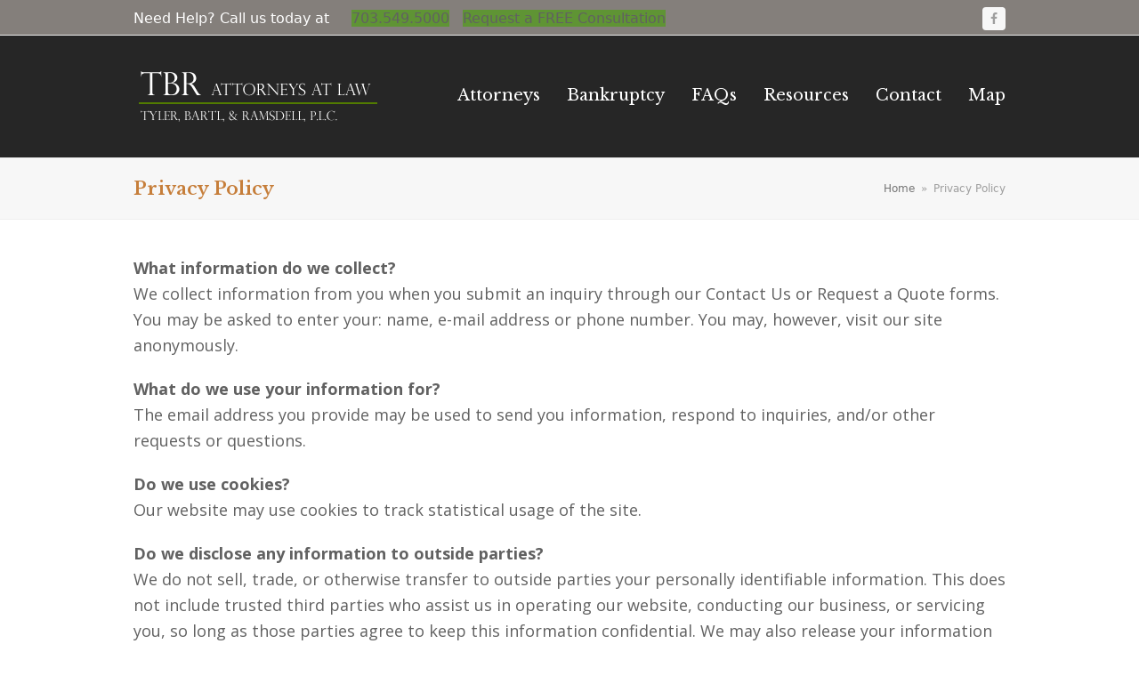

--- FILE ---
content_type: text/html; charset=UTF-8
request_url: https://www.tbrclaw.com/privacy-policy/
body_size: 26284
content:
<!DOCTYPE html>
<html dir="ltr" lang="en-US" class="wpex-color-scheme-default">
<head>
<meta charset="UTF-8">
<link rel="profile" href="https://gmpg.org/xfn/11">
<title>Privacy Policy | TBRC Law</title>
	<style>img:is([sizes="auto" i], [sizes^="auto," i]) { contain-intrinsic-size: 3000px 1500px }</style>
	
		<!-- All in One SEO 4.8.7 - aioseo.com -->
	<meta name="robots" content="max-image-preview:large" />
	<link rel="canonical" href="https://www.tbrclaw.com/privacy-policy/" />
	<meta name="generator" content="All in One SEO (AIOSEO) 4.8.7" />
		<script type="application/ld+json" class="aioseo-schema">
			{"@context":"https:\/\/schema.org","@graph":[{"@type":"BreadcrumbList","@id":"https:\/\/www.tbrclaw.com\/privacy-policy\/#breadcrumblist","itemListElement":[{"@type":"ListItem","@id":"https:\/\/www.tbrclaw.com#listItem","position":1,"name":"Home","item":"https:\/\/www.tbrclaw.com","nextItem":{"@type":"ListItem","@id":"https:\/\/www.tbrclaw.com\/privacy-policy\/#listItem","name":"Privacy Policy"}},{"@type":"ListItem","@id":"https:\/\/www.tbrclaw.com\/privacy-policy\/#listItem","position":2,"name":"Privacy Policy","previousItem":{"@type":"ListItem","@id":"https:\/\/www.tbrclaw.com#listItem","name":"Home"}}]},{"@type":"Organization","@id":"https:\/\/www.tbrclaw.com\/#organization","name":"TBRC Law","description":"Attorneys at Law","url":"https:\/\/www.tbrclaw.com\/"},{"@type":"WebPage","@id":"https:\/\/www.tbrclaw.com\/privacy-policy\/#webpage","url":"https:\/\/www.tbrclaw.com\/privacy-policy\/","name":"Privacy Policy | TBRC Law","inLanguage":"en-US","isPartOf":{"@id":"https:\/\/www.tbrclaw.com\/#website"},"breadcrumb":{"@id":"https:\/\/www.tbrclaw.com\/privacy-policy\/#breadcrumblist"},"datePublished":"2012-03-23T19:33:29+00:00","dateModified":"2016-11-22T16:24:48+00:00"},{"@type":"WebSite","@id":"https:\/\/www.tbrclaw.com\/#website","url":"https:\/\/www.tbrclaw.com\/","name":"TBRC Law","description":"Attorneys at Law","inLanguage":"en-US","publisher":{"@id":"https:\/\/www.tbrclaw.com\/#organization"}}]}
		</script>
		<!-- All in One SEO -->

<meta name="generator" content="Total WordPress Theme v5.19">
<meta name="viewport" content="width=device-width, initial-scale=1">
<link rel='dns-prefetch' href='//fonts.googleapis.com' />
<link rel="alternate" type="application/rss+xml" title="TBRC Law &raquo; Feed" href="https://www.tbrclaw.com/feed/" />
<link rel="alternate" type="application/rss+xml" title="TBRC Law &raquo; Comments Feed" href="https://www.tbrclaw.com/comments/feed/" />
<link rel="alternate" type="application/rss+xml" title="TBRC Law &raquo; Privacy Policy Comments Feed" href="https://www.tbrclaw.com/privacy-policy/feed/" />
<link rel="preload" href="https://www.tbrclaw.com/wp-content/themes/TotalNew/assets/lib/ticons/fonts/ticons.woff2" type="font/woff2" as="font" crossorigin><link rel='stylesheet' id='js_composer_front-css' href='https://www.tbrclaw.com/wp-content/plugins/js_composer/assets/css/js_composer.min.css?ver=7.8' media='all' />
<link rel='stylesheet' id='wpex-google-font-libre-baskerville-css' href='//fonts.googleapis.com/css2?family=Libre+Baskerville:ital,wght@0,100;0,200;0,300;0,400;0,500;0,600;0,700;0,800;0,900;1,100;1,200;1,300;1,400;1,500;1,600;1,700;1,800;1,900&#038;display=swap&#038;subset=latin' media='all' />
<link rel='stylesheet' id='wpex-google-font-open-sans-css' href='//fonts.googleapis.com/css2?family=Open+Sans:ital,wght@0,100;0,200;0,300;0,400;0,500;0,600;0,700;0,800;0,900;1,100;1,200;1,300;1,400;1,500;1,600;1,700;1,800;1,900&#038;display=swap&#038;subset=latin' media='all' />
<link rel='stylesheet' id='wpex-style-css' href='https://www.tbrclaw.com/wp-content/themes/TotalNew/style.css?ver=5.19' media='all' />
<link rel='stylesheet' id='wpex-mobile-menu-breakpoint-max-css' href='https://www.tbrclaw.com/wp-content/themes/TotalNew/assets/css/wpex-mobile-menu-breakpoint-max.css?ver=5.19' media='only screen and (max-width:959px)' />
<link rel='stylesheet' id='wpex-mobile-menu-breakpoint-min-css' href='https://www.tbrclaw.com/wp-content/themes/TotalNew/assets/css/wpex-mobile-menu-breakpoint-min.css?ver=5.19' media='only screen and (min-width:960px)' />
<link rel='stylesheet' id='wpex-wpbakery-css' href='https://www.tbrclaw.com/wp-content/themes/TotalNew/assets/css/frontend/wpbakery.css?ver=5.19' media='all' />
<link rel='stylesheet' id='ticons-css' href='https://www.tbrclaw.com/wp-content/themes/TotalNew/assets/lib/ticons/css/ticons.min.css?ver=1.0.1' media='all' />
<link rel='stylesheet' id='vcex-shortcodes-css' href='https://www.tbrclaw.com/wp-content/themes/TotalNew/assets/css/vcex-shortcodes.css?ver=5.19' media='all' />
<script src="https://www.tbrclaw.com/wp-includes/js/jquery/jquery.min.js?ver=3.7.1" id="jquery-core-js"></script>
<script src="https://www.tbrclaw.com/wp-includes/js/jquery/jquery-migrate.min.js?ver=3.4.1" id="jquery-migrate-js"></script>
<script></script><link rel="https://api.w.org/" href="https://www.tbrclaw.com/wp-json/" /><link rel="alternate" title="JSON" type="application/json" href="https://www.tbrclaw.com/wp-json/wp/v2/pages/453" /><link rel="EditURI" type="application/rsd+xml" title="RSD" href="https://www.tbrclaw.com/xmlrpc.php?rsd" />
<meta name="generator" content="WordPress 6.8.3" />
<link rel='shortlink' href='https://www.tbrclaw.com/?p=453' />
<link rel="alternate" title="oEmbed (JSON)" type="application/json+oembed" href="https://www.tbrclaw.com/wp-json/oembed/1.0/embed?url=https%3A%2F%2Fwww.tbrclaw.com%2Fprivacy-policy%2F" />
<link rel="alternate" title="oEmbed (XML)" type="text/xml+oembed" href="https://www.tbrclaw.com/wp-json/oembed/1.0/embed?url=https%3A%2F%2Fwww.tbrclaw.com%2Fprivacy-policy%2F&#038;format=xml" />
<noscript><style>body:not(.content-full-screen) .wpex-vc-row-stretched[data-vc-full-width-init="false"]{visibility:visible;}</style></noscript><link rel="icon" href="https://www.tbrclaw.com/wp-content/uploads/2016/11/cropped-logo-32x32.png" sizes="32x32" />
<link rel="icon" href="https://www.tbrclaw.com/wp-content/uploads/2016/11/cropped-logo-192x192.png" sizes="192x192" />
<link rel="apple-touch-icon" href="https://www.tbrclaw.com/wp-content/uploads/2016/11/cropped-logo-180x180.png" />
<meta name="msapplication-TileImage" content="https://www.tbrclaw.com/wp-content/uploads/2016/11/cropped-logo-270x270.png" />
<script>function setREVStartSize(e){
			//window.requestAnimationFrame(function() {
				window.RSIW = window.RSIW===undefined ? window.innerWidth : window.RSIW;
				window.RSIH = window.RSIH===undefined ? window.innerHeight : window.RSIH;
				try {
					var pw = document.getElementById(e.c).parentNode.offsetWidth,
						newh;
					pw = pw===0 || isNaN(pw) || (e.l=="fullwidth" || e.layout=="fullwidth") ? window.RSIW : pw;
					e.tabw = e.tabw===undefined ? 0 : parseInt(e.tabw);
					e.thumbw = e.thumbw===undefined ? 0 : parseInt(e.thumbw);
					e.tabh = e.tabh===undefined ? 0 : parseInt(e.tabh);
					e.thumbh = e.thumbh===undefined ? 0 : parseInt(e.thumbh);
					e.tabhide = e.tabhide===undefined ? 0 : parseInt(e.tabhide);
					e.thumbhide = e.thumbhide===undefined ? 0 : parseInt(e.thumbhide);
					e.mh = e.mh===undefined || e.mh=="" || e.mh==="auto" ? 0 : parseInt(e.mh,0);
					if(e.layout==="fullscreen" || e.l==="fullscreen")
						newh = Math.max(e.mh,window.RSIH);
					else{
						e.gw = Array.isArray(e.gw) ? e.gw : [e.gw];
						for (var i in e.rl) if (e.gw[i]===undefined || e.gw[i]===0) e.gw[i] = e.gw[i-1];
						e.gh = e.el===undefined || e.el==="" || (Array.isArray(e.el) && e.el.length==0)? e.gh : e.el;
						e.gh = Array.isArray(e.gh) ? e.gh : [e.gh];
						for (var i in e.rl) if (e.gh[i]===undefined || e.gh[i]===0) e.gh[i] = e.gh[i-1];
											
						var nl = new Array(e.rl.length),
							ix = 0,
							sl;
						e.tabw = e.tabhide>=pw ? 0 : e.tabw;
						e.thumbw = e.thumbhide>=pw ? 0 : e.thumbw;
						e.tabh = e.tabhide>=pw ? 0 : e.tabh;
						e.thumbh = e.thumbhide>=pw ? 0 : e.thumbh;
						for (var i in e.rl) nl[i] = e.rl[i]<window.RSIW ? 0 : e.rl[i];
						sl = nl[0];
						for (var i in nl) if (sl>nl[i] && nl[i]>0) { sl = nl[i]; ix=i;}
						var m = pw>(e.gw[ix]+e.tabw+e.thumbw) ? 1 : (pw-(e.tabw+e.thumbw)) / (e.gw[ix]);
						newh =  (e.gh[ix] * m) + (e.tabh + e.thumbh);
					}
					var el = document.getElementById(e.c);
					if (el!==null && el) el.style.height = newh+"px";
					el = document.getElementById(e.c+"_wrapper");
					if (el!==null && el) {
						el.style.height = newh+"px";
						el.style.display = "block";
					}
				} catch(e){
					console.log("Failure at Presize of Slider:" + e)
				}
			//});
		  };</script>
<noscript><style> .wpb_animate_when_almost_visible { opacity: 1; }</style></noscript><style data-type="wpex-css" id="wpex-css">/*TYPOGRAPHY*/.main-navigation-ul .link-inner{font-family:'Libre Baskerville';font-size:18px;}.main-navigation-ul .sub-menu .link-inner{font-family:'Libre Baskerville';font-size:18px;}.page-header .page-header-title{font-family:'Libre Baskerville';}:root{--wpex-heading-font-family:'Libre Baskerville';}.single-blog-content,.vcex-post-content-c,.wpb_text_column,body.no-composer .single-content,.woocommerce-Tabs-panel--description{font-family:'Open Sans',sans-serif;font-size:18px;}/*CUSTOMIZER STYLING*/:root{--wpex-text-1:#c67e3a;--wpex-link-color:#445100;--wpex-hover-heading-link-color:#445100;--wpex-btn-bg:#5f9434;--wpex-vc-column-inner-margin-bottom:40px;}#top-bar-wrap{background-color:#847f7b;}.wpex-top-bar-sticky{background-color:#847f7b;}#top-bar{padding-top:8px;padding-bottom:5px;}#site-header{background-color:#262626;}#site-header-sticky-wrapper{background-color:#262626;}#site-header-sticky-wrapper.is-sticky #site-header{background-color:#262626;}.boxed-main-layout #site-header-sticky-wrapper.is-sticky #site-header{background-color:#262626;}.footer-has-reveal #site-header{background-color:#262626;}#searchform-header-replace{background-color:#262626;}.wpex-has-vertical-header #site-header{background-color:#262626;}#site-navigation-wrap{--wpex-main-nav-link-color:#ffffff;--wpex-hover-main-nav-link-color:#ffffff;--wpex-active-main-nav-link-color:#ffffff;--wpex-hover-main-nav-link-color:#c19770;}</style><style id='custom-css-pro'>.page-id-957 .wpex-row .col {
    margin: 0 0 20px;
    padding: 0 10px;
    text-align: center;
}

.opacity {
background-color: rgba(240, 240, 240, 0.9);
}

#top-bar-content {
    font-size: 16px;
}

.vcex-blog-entry-excerpt.entry-excerpt.entry.clr > p {
    color: #fff;
}

@media screen and (min-width: 505px) {
#top-bar-content .vc_btn3-container {
margin-top: -5px;
} 
}


.page-id-957 .staff-entry-excerpt {
    display: none;
}

#staff-single-related {
    display: none;
}

.staff-social {
    font-size: 13px;
    margin-top: 5px;
    text-align: center;
}

.wpex-social-btns .fa {
    font-size: 32px !important;
}

 .wpex-social-btn {
    height: 3.846em;
    line-height: 4.846em;
    width: 3.846em;
}</style></head>

<body data-rsssl=1 class="wp-singular page-template-default page page-id-453 wp-custom-logo wp-embed-responsive wp-theme-TotalNew wpex-theme wpex-responsive full-width-main-layout no-composer wpex-live-site wpex-has-primary-bottom-spacing site-full-width content-full-width has-topbar sidebar-widget-icons hasnt-overlay-header wpex-mobile-toggle-menu-icon_buttons has-mobile-menu wpex-no-js wpb-js-composer js-comp-ver-7.8 vc_responsive">

	
<a href="#content" class="skip-to-content wpex-absolute wpex-opacity-0 wpex-no-underline">Skip to content</a>

	
	<span data-ls_id="#site_top" tabindex="-1"></span>
	<div id="outer-wrap" class="wpex-overflow-clip">

		
		
		<div id="wrap" class="wpex-clr">

			

	
		<div id="top-bar-wrap" class="wpex-top-bar-sticky wpex-z-99 wpex-surface-1 wpex-border-b wpex-border-main wpex-border-solid wpex-text-sm wpex-print-hidden">

			<div id="top-bar" class="container wpex-relative wpex-py-15 wpex-md-flex wpex-justify-between wpex-items-center wpex-text-center wpex-md-text-initial">
	<div id="top-bar-content" class="has-content top-bar-left wpex-clr"><font style="color:#fff">Need Help? Call us today at</font> <a href="tel:7035495000" target="_blank" class="theme-button" style="margin: 0 10px 5px 20px;background-color:#5f9434">703.549.5000</a>

<a href="https://www.tbrclaw.com/contact-us/" class="theme-button" style="background-color:#5f9434"> Request a FREE Consultation</a>
</div>


<div id="top-bar-social" class="top-bar-right wpex-mt-10 wpex-md-mt-0 social-style-flat-rounded"><ul id="top-bar-social-list" class="wpex-inline-block wpex-list-none wpex-align-bottom wpex-m-0 wpex-last-mr-0"><li class="wpex-inline-block wpex-mr-5"><a href="https://www.facebook.com/tbrclaw" target="_blank" class="wpex-facebook wpex-social-btn wpex-social-btn-flat wpex-social-color-hover wpex-semi-rounded" rel="noopener noreferrer"><span class="ticon ticon-facebook" aria-hidden="true"></span><span class="screen-reader-text">Facebook</span></a></li></ul></div></div>

		</div>

	


	<header id="site-header" class="header-one fixed-scroll wpex-z-99 has-sticky-dropshadow custom-bg dyn-styles wpex-print-hidden wpex-relative wpex-clr">

		
		<div id="site-header-inner" class="header-one-inner header-padding container wpex-relative wpex-h-100 wpex-py-30 wpex-clr">
<div id="site-logo" class="site-branding header-one-logo logo-padding wpex-table">
	<div id="site-logo-inner" class="wpex-table-cell wpex-align-middle wpex-clr"><a id="site-logo-link" href="https://www.tbrclaw.com/" rel="home" class="main-logo"><img src="https://www.tbrclaw.com/wp-content/uploads/2016/11/logo.png" alt="TBRC Law" class="logo-img" width="281" height="77" data-no-retina data-skip-lazy fetchpriority="high"></a></div>

</div>

<div id="site-navigation-wrap" class="navbar-style-one navbar-fixed-height navbar-fixed-line-height wpex-dropdowns-caret wpex-stretch-megamenus hide-at-mm-breakpoint wpex-clr wpex-print-hidden">
	<nav id="site-navigation" class="navigation main-navigation main-navigation-one wpex-clr" aria-label="Main menu"><ul id="menu-landing-page-menu" class="main-navigation-ul dropdown-menu wpex-dropdown-menu wpex-dropdown-menu--onhover"><li id="menu-item-1036" class="menu-item menu-item-type-post_type menu-item-object-page menu-item-has-children dropdown menu-item-1036"><a href="https://www.tbrclaw.com/attorneys/"><span class="link-inner">Attorneys</span></a>
<ul class="sub-menu">
	<li id="menu-item-1106" class="menu-item menu-item-type-custom menu-item-object-custom menu-item-1106"><a href="https://www.tbrclaw.com/?staff=steven-b-ramsdell"><span class="link-inner">Steven B. Ramsdell</span></a></li>
	<li id="menu-item-1239" class="menu-item menu-item-type-post_type menu-item-object-page menu-item-1239"><a href="https://www.tbrclaw.com/former-partners/"><span class="link-inner">Former Partners</span></a></li>
</ul>
</li>
<li id="menu-item-1042" class="menu-item menu-item-type-post_type menu-item-object-page menu-item-has-children dropdown menu-item-1042"><a href="https://www.tbrclaw.com/bankruptcy/"><span class="link-inner">Bankruptcy</span></a>
<ul class="sub-menu">
	<li id="menu-item-1043" class="menu-item menu-item-type-post_type menu-item-object-page menu-item-1043"><a href="https://www.tbrclaw.com/bankruptcy/chapter-7/"><span class="link-inner">Chapter 7</span></a></li>
	<li id="menu-item-1044" class="menu-item menu-item-type-post_type menu-item-object-page menu-item-1044"><a href="https://www.tbrclaw.com/bankruptcy/chapter-11/"><span class="link-inner">Chapter 11</span></a></li>
	<li id="menu-item-1045" class="menu-item menu-item-type-post_type menu-item-object-page menu-item-1045"><a href="https://www.tbrclaw.com/bankruptcy/chapter-13/"><span class="link-inner">Chapter 13</span></a></li>
	<li id="menu-item-1176" class="menu-item menu-item-type-post_type menu-item-object-page menu-item-1176"><a href="https://www.tbrclaw.com/blog/"><span class="link-inner">Blog</span></a></li>
</ul>
</li>
<li id="menu-item-1046" class="menu-item menu-item-type-post_type menu-item-object-page menu-item-1046"><a href="https://www.tbrclaw.com/faqs/"><span class="link-inner">FAQs</span></a></li>
<li id="menu-item-1047" class="menu-item menu-item-type-post_type menu-item-object-page menu-item-1047"><a href="https://www.tbrclaw.com/resource-links/"><span class="link-inner">Resources</span></a></li>
<li id="menu-item-1049" class="menu-item menu-item-type-post_type menu-item-object-page menu-item-1049"><a href="https://www.tbrclaw.com/contact-us/"><span class="link-inner">Contact</span></a></li>
<li id="menu-item-1083" class="menu-item menu-item-type-post_type menu-item-object-page menu-item-1083"><a href="https://www.tbrclaw.com/contact-us/map-directions/"><span class="link-inner">Map</span></a></li>
</ul></nav>
</div>


<div id="mobile-menu" class="wpex-mobile-menu-toggle show-at-mm-breakpoint wpex-flex wpex-items-center wpex-absolute wpex-top-50 -wpex-translate-y-50 wpex-right-0">
	<div class="wpex-inline-flex wpex-items-center">
						<a href="#" class="mobile-menu-toggle" role="button" aria-label="Toggle mobile menu" aria-expanded="false"><span class="mobile-menu-toggle__icon wpex-flex"><span class="wpex-hamburger-icon wpex-hamburger-icon--inactive wpex-hamburger-icon--animate" aria-hidden="true"><span></span></span></span></a>			</div>
</div></div>

		
	</header>



			
			<main id="main" class="site-main wpex-clr">

				
<header class="page-header has-aside default-page-header wpex-relative wpex-mb-40 wpex-surface-2 wpex-py-20 wpex-border-t wpex-border-b wpex-border-solid wpex-border-surface-3 wpex-text-2 wpex-supports-mods">

	
	<div class="page-header-inner container wpex-md-flex wpex-md-flex-wrap wpex-md-items-center wpex-md-justify-between">
<div class="page-header-content wpex-md-mr-15">

<h1 class="page-header-title wpex-block wpex-m-0 wpex-text-2xl">

	<span>Privacy Policy</span>

</h1>

</div>
<div class="page-header-aside wpex-md-text-right"><nav class="site-breadcrumbs position-page_header_aside wpex-text-4 wpex-text-sm" aria-label="You are here:"><span class="breadcrumb-trail wpex-clr"><span class="trail-begin"><a href="https://www.tbrclaw.com/" rel="home"><span>Home</span></a></span><span class="sep sep-1"> &raquo; </span><span class="trail-end">Privacy Policy</span></span></nav></div></div>

	
</header>


	<div id="content-wrap" class="container wpex-clr">

		
		<div id="primary" class="content-area wpex-clr">

			
			<div id="content" class="site-content wpex-clr">

				
				
<article id="single-blocks" class="single-page-article wpex-clr">
<div class="single-page-content single-content entry wpex-clr"><p><strong>What information do we collect?</strong><br />
We collect information from you when you submit an inquiry through our Contact Us or Request a Quote forms.<br />
You may be asked to enter your: name, e-mail address or phone number. You may, however, visit our site anonymously.</p>
<p><strong>What do we use your information for?</strong><br />
The email address you provide may be used to send you information, respond to inquiries, and/or other requests or questions.</p>
<p><strong>Do we use cookies?</strong><br />
Our website may use cookies to track statistical usage of the site.</p>
<p><strong>Do we disclose any information to outside parties?</strong><br />
We do not sell, trade, or otherwise transfer to outside parties your personally identifiable information. This does not include trusted third parties who assist us in operating our website, conducting our business, or servicing you, so long as those parties agree to keep this information confidential. We may also release your information when we believe release is appropriate to comply with the law, enforce our site policies, or protect ours or others rights, property, or safety. However, non-personally identifiable visitor information may be provided to other parties for marketing, advertising, or other uses.</p>
<p><strong>Third party links</strong><br />
Occasionally, at our discretion, we may include or offer third party products or services on our website. These third party sites have separate and independent privacy policies. We therefore have no responsibility or liability for the content and activities of these linked sites. Nonetheless, we seek to protect the integrity of our site and welcome any feedback about these sites.</p>
<p><strong>Childrens Online Privacy Protection Act Compliance</strong><br />
We are in compliance with the requirements of COPPA (Childrens Online Privacy Protection Act), and we do not collect any information from anyone under 13 years of age. Our website, products, and services are all directed to people who are at least 13 years old.</p>
<p><strong>Online Privacy Policy Only</strong><br />
This online privacy policy applies only to information collected through our website and not to information collected offline.</p>
<p><strong>Your Consent</strong><br />
By using our site, you consent to this policy.</p>
<p><strong>Changes to our Privacy Policy</strong><br />
If we decide to change our privacy policy, we will post those changes on this page.</p>
</div>

</article>

				
			</div>

			
		</div>

		
	</div>


			
		</main>

		
		


	
	    <footer id="footer" class="site-footer wpex-surface-dark wpex-print-hidden">

	        
	        <div id="footer-inner" class="site-footer-inner container wpex-pt-40 wpex-clr">
<div id="footer-widgets" class="wpex-row wpex-clr gap-30">

	
	
	
	
	
	
	
	
</div>
</div>

	        
	    </footer>

	




	<div id="footer-bottom" class="wpex-py-20 wpex-text-sm wpex-surface-dark wpex-bg-gray-900 wpex-text-center wpex-print-hidden">

		
		<div id="footer-bottom-inner" class="container"><div class="footer-bottom-flex wpex-clr">
<div id="copyright" class="wpex-last-mb-0">Copyright 2024 TBR Law. All Rights Reserved. | 703.549.5000 | 300 N. Washington Street, Suite 310 | Alexandria, Virginia 22314 | <a href="https://www.tbrclaw.com/privacy-policy/">Privacy Policy</a></div>

<nav id="footer-bottom-menu" class="wpex-mt-10" aria-label="Footer menu"></nav>
</div></div>

		
	</div>



	</div>

	
	
</div>




<a href="#top" id="site-scroll-top" class="wpex-flex wpex-items-center wpex-justify-center wpex-fixed wpex-rounded-full wpex-text-center wpex-box-content wpex-transition-all wpex-duration-200 wpex-bottom-0 wpex-right-0 wpex-mr-25 wpex-mb-25 wpex-no-underline wpex-print-hidden wpex-surface-2 wpex-text-4 wpex-hover-bg-accent wpex-invisible wpex-opacity-0" data-scroll-speed="1000" data-scroll-offset="100"><span class="ticon ticon-chevron-up" aria-hidden="true"></span><span class="screen-reader-text">Back To Top</span></a>


<div id="mobile-menu-search" class="wpex-hidden">
		<form method="get" action="https://www.tbrclaw.com/" class="mobile-menu-searchform">
		<label class="wpex-text-current">
			<span class="screen-reader-text">Search</span>
			<input type="search" name="s" autocomplete="off" placeholder="Search">
								</label>
		<button type="submit" class="searchform-submit theme-button"><span class="ticon ticon-search" aria-hidden="true"></span><span class="screen-reader-text">Submit</span></button>
	</form>
</div>

<div class="wpex-sidr-overlay wpex-fixed wpex-inset-0 wpex-hidden wpex-z-9999 wpex-bg-black wpex-opacity-60"></div>


		<script>
			window.RS_MODULES = window.RS_MODULES || {};
			window.RS_MODULES.modules = window.RS_MODULES.modules || {};
			window.RS_MODULES.waiting = window.RS_MODULES.waiting || [];
			window.RS_MODULES.defered = true;
			window.RS_MODULES.moduleWaiting = window.RS_MODULES.moduleWaiting || {};
			window.RS_MODULES.type = 'compiled';
		</script>
		<script type="speculationrules">
{"prefetch":[{"source":"document","where":{"and":[{"href_matches":"\/*"},{"not":{"href_matches":["\/wp-*.php","\/wp-admin\/*","\/wp-content\/uploads\/*","\/wp-content\/*","\/wp-content\/plugins\/*","\/wp-content\/themes\/TotalNew\/*","\/*\\?(.+)"]}},{"not":{"selector_matches":"a[rel~=\"nofollow\"]"}},{"not":{"selector_matches":".no-prefetch, .no-prefetch a"}}]},"eagerness":"conservative"}]}
</script>
<link rel='stylesheet' id='rs-plugin-settings-css' href='//www.tbrclaw.com/wp-content/plugins/revslider/sr6/assets/css/rs6.css?ver=6.7.18' media='all' />
<style id='rs-plugin-settings-inline-css'>
#rs-demo-id {}
</style>
<script src="//www.tbrclaw.com/wp-content/plugins/revslider/sr6/assets/js/rbtools.min.js?ver=6.7.18" defer async id="tp-tools-js"></script>
<script src="//www.tbrclaw.com/wp-content/plugins/revslider/sr6/assets/js/rs6.min.js?ver=6.7.18" defer async id="revmin-js"></script>
<script src="https://www.tbrclaw.com/wp-content/themes/TotalNew/assets/js/frontend/wp/comment-reply.min.js?ver=2.7.0" id="wpex-comment-reply-js"></script>
<script id="wpex-core-js-extra">
var wpex_theme_params = {"menuWidgetAccordion":"1","mobileMenuBreakpoint":"959","i18n":{"openSubmenu":"Open submenu of %s","closeSubmenu":"Close submenu of %s"},"stickyHeaderStyle":"standard","hasStickyMobileHeader":"","stickyHeaderBreakPoint":"960","stickyTopBarBreakPoint":"960","hasStickyTopBarMobile":"","selectArrowIcon":"<span class=\"wpex-select-arrow__icon ticon ticon-angle-down\" aria-hidden=\"true\"><\/span>","customSelects":".widget_categories form,.widget_archive select,.vcex-form-shortcode select","scrollToHash":"1","localScrollFindLinks":"1","localScrollHighlight":"1","localScrollUpdateHash":"","scrollToHashTimeout":"500","localScrollTargets":"li.local-scroll a, a.local-scroll, .local-scroll-link, .local-scroll-link > a","localScrollSpeed":"1000","scrollToBehavior":"smooth","mobileMenuOpenSubmenuIcon":"<span class=\"wpex-open-submenu__icon wpex-transition-all wpex-duration-300 ticon ticon-angle-down\" aria-hidden=\"true\"><\/span>"};
</script>
<script src="https://www.tbrclaw.com/wp-content/themes/TotalNew/assets/js/frontend/core.min.js?ver=5.19" id="wpex-core-js"></script>
<script id="wpex-mobile-menu-sidr-js-extra">
var wpex_mobile_menu_sidr_params = {"source":"#site-navigation, #mobile-menu-search","side":"right","dark_surface":"1","displace":"","aria_label":"Mobile menu","aria_label_close":"Close mobile menu","class":["wpex-mobile-menu"],"speed":"300"};
</script>
<script src="https://www.tbrclaw.com/wp-content/themes/TotalNew/assets/js/frontend/mobile-menu/sidr.min.js?ver=5.19" id="wpex-mobile-menu-sidr-js"></script>
<script></script>
</body>
</html>


--- FILE ---
content_type: text/css
request_url: https://www.tbrclaw.com/wp-content/themes/TotalNew/assets/css/frontend/wpbakery.css?ver=5.19
body_size: 22025
content:
.vc_column-inner{margin-bottom:var(--wpex-vc-column-inner-margin-bottom)}.templatera_shortcode>p:empty{display:none}.vc_row,.vc_section{position:relative}wpex-post-cards-list--alternate-flex-direction .vc_section[data-vc-full-width],.vc_row[data-vc-full-width]{overflow:visible}.vc_section[data-vc-full-width].vc_parallax,.vc_row[data-vc-full-width].vc_parallax{overflow:hidden}.ui-helper-reset{line-height:var(--wpex-body-line-height, var(--wpex-leading-relaxed))}.vc_section[data-vc-full-width]>.vc_row.wpex-mx-auto{margin-left:auto;margin-right:auto}.vc_section[data-vc-full-width]>.vc_row.wpex-ml-auto{margin-left:auto}.vc_section[data-vc-full-width]>.vc_row.wpex-mr-auto{margin-right:auto}.wpb_row,.wpb_content_element,ul.wpb_thumbnails-fluid>li,.last_toggle_el_margin,.wpb_button,.wpb-js-composer .vc_tta-container{margin-bottom:var(--wpex-vc-elements-bottom-margin, 0px)}@media (min-width: 768px){.vc_row.five-columns .vc_col-sm-2{width:20%}.vc_row.five-columns .vc_col-sm-2:last-child{display:none !important}}:where(.wpex-has-overlay,.wpex-has-video-bg,.wpex-parallax-bg-wrap)>.vc_column-inner,:where(.wpex-has-overlay,.wpex-has-video-bg,.wpex-parallax-bg-wrap)>.vc_column-inner>.wpb_wrapper{position:relative}body .wpex-vc-bg-fixed{background-attachment:fixed !important;background-repeat:no-repeat !important;background-size:cover}body .wpex-vc-bg-center{background-position:center !important}body .wpex-vc-bg-top{background-position:top !important}body .wpex-vc-bg-bottom{background-position:bottom !important}@media only screen and (max-width: 1080px){body .wpex-vc-bg-fixed{background-attachment:scroll !important}}.wpex-cols-right.vc_row-flex{float:none;flex-direction:row-reverse}.wpex-cols-right:not(.vc_row-flex)>:is(.wpb_column,.vc_vc_column,.vc_vc_column_inner){float:right}:root{--wpex-vc-gutter:30px}.vc_row.vc_column-gap-1{--wpex-vc-column-gap:1px}.vc_row.vc_column-gap-2{--wpex-vc-column-gap:2px}.vc_row.vc_column-gap-3{--wpex-vc-column-gap:3px}.vc_row.vc_column-gap-4{--wpex-vc-column-gap:4px}.vc_row.vc_column-gap-5{--wpex-vc-column-gap:5px}.vc_row.vc_column-gap-10{--wpex-vc-column-gap:10px}.vc_row.vc_column-gap-15{--wpex-vc-column-gap:15px}.vc_row.vc_column-gap-20{--wpex-vc-column-gap:20px}.vc_row.vc_column-gap-25{--wpex-vc-column-gap:25px}.vc_row.vc_column-gap-30{--wpex-vc-column-gap:30px}.vc_row.vc_column-gap-35{--wpex-vc-column-gap:35px}.no-margins,.row-no-spacing{--wpex-vc-gutter:0px;--wpex-vc-column-inner-margin-bottom:0px;margin:0}.no-margins .vc_column-inner,.row-no-spacing .vc_column-inner{padding-left:0;padding-right:0}.wpex-vc-column-spacing-0px{--wpex-vc-gutter:0px}.wpex-vc-column-spacing-1{--wpex-vc-gutter:1px}.wpex-vc-column-spacing-5{--wpex-vc-gutter:5px}.wpex-vc-column-spacing-10{--wpex-vc-gutter:10px}.wpex-vc-column-spacing-20{--wpex-vc-gutter:20px}.wpex-vc-column-spacing-30{--wpex-vc-gutter:30px}.wpex-vc-column-spacing-40{--wpex-vc-gutter:40px}.wpex-vc-column-spacing-50{--wpex-vc-gutter:50px}.wpex-vc-column-spacing-60{--wpex-vc-gutter:60px}.wpex-vc-has-custom-column-spacing,.wpex-vc-has-custom-column-spacing .vc_row{margin-left:calc(-1 * (var(--wpex-vc-gutter) / 2));margin-right:calc(-1 * (var(--wpex-vc-gutter) / 2));--wpex-vc-column-inner-margin-bottom:var(--wpex-vc-gutter)}.wpex-vc-has-custom-column-spacing .vc_column-inner,.wpex-vc-has-custom-column-spacing .vc_row .vc_column-inner{padding-left:calc(var(--wpex-vc-gutter) / 2);padding-right:calc(var(--wpex-vc-gutter) / 2)}.no-bottom-margins .vc_column-inner{--wpex-vc-column-inner-margin-bottom:0px;margin-bottom:0}.vc-max-width-10,.vc_section[data-vc-full-width]>.vc-max-width-10{margin:0 45%}.vc-max-width-20,.vc_section[data-vc-full-width]>.vc-max-width-20{margin:0 40%}.vc-max-width-30,.vc_section[data-vc-full-width]>.vc-max-width-30{margin:0 35%}.vc-max-width-40,.vc_section[data-vc-full-width]>.vc-max-width-40{margin:0 30%}.vc-max-width-50,.vc_section[data-vc-full-width]>.vc-max-width-50{margin:0 25%}.vc-max-width-60,.vc_section[data-vc-full-width]>.vc-max-width-60{margin:0 20%}.vc-max-width-70,.vc_section[data-vc-full-width]>.vc-max-width-70{margin:0 15%}.vc-max-width-80,.vc_section[data-vc-full-width]>.vc-max-width-80{margin:0 10%}.vc_row.wpex-vc_row-ml-auto{margin-left:auto !important}.vc_row.wpex-vc_row-mx-auto{margin-left:auto !important;margin-right:auto !important}.vc_row.wpex-vc_row-mr-auto{margin-right:auto !important}.wpex-vc-reset-negative-margin{margin-left:0;margin-right:0}body:not(.content-full-screen) .wpex-vc-row-stretched[data-vc-full-width-init="false"]{visibility:hidden}.wpex-vc-section-boxed-layout-stretched{--wpex-vc-gutter:0px}.wpex-vc-section-boxed-layout-stretched,.wpex-vc-row-boxed-layout-stretched{margin-left:calc(-1 * var(--wpex-boxed-layout-gutter)) !important;margin-right:calc(-1 * var(--wpex-boxed-layout-gutter)) !important;padding-left:calc(var(--wpex-boxed-layout-gutter) - (var(--wpex-vc-gutter) / 2));padding-right:calc(var(--wpex-boxed-layout-gutter) - (var(--wpex-vc-gutter) / 2))}.wpex-vc-section-boxed-layout-stretched.vc_row-no-padding,.wpex-vc-section-boxed-layout-stretched.wpex-vc-column-spacing-0px,.wpex-vc-row-boxed-layout-stretched.vc_row-no-padding,.wpex-vc-row-boxed-layout-stretched.wpex-vc-column-spacing-0px{padding-left:0;padding-right:0}.content-full-screen .wpex-vc-section-boxed-layout-stretched,.content-full-screen .wpex-vc-row-boxed-layout-stretched{margin-left:0;margin-right:0}.wpex-vc-row-centered[class*="wpex-vc-column-spacing"]{margin-left:0;margin-right:0}.center-row-inner{margin-left:calc(-1 * (var(--wpex-vc-gutter) / 2));margin-right:calc(-1 * (var(--wpex-vc-gutter) / 2))}.boxed-main-layout .wpex-vc-row-centered.vc_row{margin-left:0;margin-right:0}:where(.bordered-column,.boxed-column)>.vc_column-inner{padding:20px;border:1px solid var(--wpex-surface-3);border-radius:var(--wpex-rounded-xs)}.boxed-column>.vc_column-inner{background:var(--wpex-surface-2)}.wpex-vc-full-width-section,.wpex-vc-full-width-row{--vp-width:calc(100vw - var(--scrollbar-width, 0px));--vp-width-half:calc(var(--vp-width) / 2);--wpex-vc-full-width-offset-half:calc(var(--wpex-vc-full-width-offset, 0px) / 2);position:relative;width:calc(var(--vp-width) - var(--wpex-vc-full-width-offset, 0px));left:calc(50% - var(--vp-width-half) + var(--wpex-vc-full-width-offset-half));margin-left:0 !important;margin-right:0 !important}.has-frame-border :is(.wpex-vc-full-width-section,.wpex-vc-full-width-row){--vp-width:calc(100vw - var(--scrollbar-width, 0px) - (var(--wpex-site-frame-border-size, 15px) * 2))}.wpex-vc-full-width-section--centered{--wpex-vc-full-width-padding-x:calc(var(--vp-width-half) - 50% - var(--wpex-vc-full-width-offset-half));padding-left:var(--wpex-vc-full-width-padding-x);padding-right:var(--wpex-vc-full-width-padding-x)}.wpex-vc-full-width-row--centered{--wpex-vc-full-width-padding-x:calc(var(--vp-width-half) - 50% - var(--wpex-vc-full-width-offset-half) - (var(--wpex-vc-gutter, 0px) / 2) - (var(--wpex-vc-column-gap, 0px) / 2));padding-left:var(--wpex-vc-full-width-padding-x);padding-right:var(--wpex-vc-full-width-padding-x)}.wpex-vc-full-width-row--no-padding>.vc_column_container>.vc_column-inner{padding-left:0;padding-right:0}.wpex-vc_row-has-sidebar.vc_row{margin-left:0;margin-right:0;--wpex-vc-gutter:0px;--wpex-vc-column-gap:0px}.wpex-vc_row-has-sidebar>.vc_column_container>.vc_column-inner{padding-left:0;padding-right:0}.wpex-vc_row-has-sidebar[class*="vc_column-gap-"]>.vc_column_container{padding:0}.wpex-vc_row-has-sidebar>div[class*="vc_col-"]:first-child{margin-bottom:40px}.wpex-vc_row-has-sidebar:not(.wpex-cols-right)>div[class*="vc_col-"]:last-child{float:right}.wpex-vc_row-has-sidebar.wpex-cols-right>div[class*="vc_col-"]:last-child{float:left}.wpex-vc_row-has-sidebar--right>div[class*="vc_col-"]:first-child{width:var(--wpex-content-area-width)}.wpex-vc_row-has-sidebar--right>div[class*="vc_col-"]:last-child{width:var(--wpex-primary-sidebar-width)}.wpex-vc_row-has-sidebar--left>div[class*="vc_col-"]:first-child{width:var(--wpex-primary-sidebar-width)}.wpex-vc_row-has-sidebar--left>div[class*="vc_col-"]:last-child{width:var(--wpex-content-area-width)}.wpex-post-cards-list--alternate-flex-direction .wpex-post-cards-entry--even .vc_row{flex-direction:row-reverse}.wpex-post-cards-list--alternate-flex-direction .wpex-post-cards-entry--even .vc_row .vc_column_container{float:right}.wpb_video_wrapper{overflow:hidden}.wpb_video_wrapper .rll-youtube-player{position:static !important;padding:0 !important}.vc_btn3.vc_btn3-style-custom{background-image:none}.vc_progress_bar .vc_single_bar .vc_label{font-weight:var(--wpex-font-bold);font-size:var(--wpex-text-sm);padding:.462em .923em}.vc_button-2-wrapper{display:block}.vc_cta3-container .vc_button-2-wrapper{display:inline-block}.vc-hoverbox-block.vc-hoverbox-back{-webkit-backface-visibility:hidden;backface-visibility:hidden}h4.vc_tta-panel-title{font-size:1em;font-weight:500}.wpb-js-composer .vc_tta.vc_general.vc_tta-style-total h4.vc_tta-panel-title{color:inherit;border:1px solid var(--wpex-border-main)}.wpb-js-composer .vc_tta.vc_general.vc_tta-style-total .vc_tta-panel-title>a:focus-visible{color:var(--wpex-link-color, var(--wpex-accent));outline:2px solid currentColor}.vc_btn{margin-bottom:5px}.vc_btn.vc_btn_3d{margin-bottom:10px}.vc_btn.full-width-button{width:100%;text-align:center}.vc_btn_blue{background-color:#1a73e8}.vc_btn_blue:hover{background-color:#1464cc}.vc_btn_blue.vc_btn_3d{box-shadow:0 5px 0 #2e698a}.vc_btn_blue.vc_btn_outlined{border-color:var(--wpex-accent);color:var(--wpex-accent)}.vc_btn_blue.vc_btn_outlined:hover{border-color:var(--wpex-accent-alt)}.vc_button-2-wrapper{display:block}.vc_cta3-container .vc_button-2-wrapper{display:inline-block}.vc_custom_heading h1,h1.vc_custom_heading,.vc_custom_heading h2,h2.vc_custom_heading,.vc_custom_heading h3,h3.vc_custom_heading,.vc_custom_heading h4,h4.vc_custom_heading,.vc_custom_heading h5,h5.vc_custom_heading,.vc_custom_heading h6,h6.vc_custom_heading{margin:0}.wpb_gmaps_widget .wpb_wrapper{background:none;padding:0}.wpb_pie_chart_heading{margin-top:20px}.vc_separator h4{font-size:var(--wpex-text-lg)}.vc_separator.vc_separator_align_center h4{text-align:center}.vc_single_image-wrapper{position:relative;overflow:visible}.wpb_single_image .vc_figure{position:relative}.wpb_single_image .vc_figure-caption{font-size:1em;padding-top:1em;text-align:center}.wpb_single_image a{display:block;display:inline-block;max-width:100%;position:relative}.vcex-img-hover-parent.wpb_single_image a{display:block}.wpb_single_image_caption{position:absolute;z-index:2;bottom:20px;left:0;padding:4px 10px;opacity:.7;color:var(--wpex-white);background:var(--wpex-black)}.wpb_text_column.has-custom-color{--wpex-link-decoration-line:underline;--wpex-link-decoration-color:currentColor;--wpex-hover-link-decoration-color:currentColor}.vc_toggle_default .vc_toggle_title{display:block;padding:10px 12px 10px 32px !important;border:1px solid var(--wpex-surface-3);outline:0;margin:0;cursor:pointer;background-color:var(--wpex-surface-2)}.vc_toggle_default.vc_toggle_active .vc_toggle_title,.vc_toggle_default .vc_toggle_title:hover{text-decoration:none}.vc_toggle_default.vc_toggle_active .vc_toggle_title h4,.vc_toggle_default .vc_toggle_title:hover h4{color:var(--wpex-text-1)}.vc_toggle_default .vc_toggle_icon{left:5px !important}.vc_toggle_default .vc_toggle_title h4{font-size:1em;font-weight:normal;text-transform:none;letter-spacing:normal;margin:0;color:var(--wpex-text-2)}.vc_toggle_default.vc_toggle_color_default .vc_toggle_title{padding:10px 12px !important}.vc_toggle_default.vc_toggle_color_default .vc_toggle_icon{display:none !important}.vc_toggle_default.vc_toggle_color_default .vc_toggle_title h4:before{content:"\f067";font-family:'ticons';font-style:normal;font-weight:normal;line-height:1;font-size:0.846em;margin-right:10px}.vc_toggle_default.vc_toggle_color_default.vc_toggle_active .vc_toggle_title h4:before{content:"\f068"}.vc_toggle_default .vc_toggle_content{padding:15px 0;padding-left:0 !important;margin:0}.vc_toggle_total .vc_toggle_title{position:relative;border:1px solid var(--wpex-border-main);padding:14px 20px;padding-left:46px;line-height:1em;color:var(--wpex-accent)}.vc_toggle_total .vc_toggle_title h4{color:inherit;font-size:1em;line-height:1em}.vc_toggle_total .vc_toggle_title:focus-visible{outline-width:2px;outline-style:solid}.vc_toggle_total .vc_toggle_icon{display:inline-block;vertical-align:middle;height:12px;width:12px;position:absolute;font-size:inherit;margin:0;top:50%;-webkit-transform:translateY(-50%);transform:translateY(-50%);left:20px}.vc_toggle_total .vc_toggle_icon::before{content:'';display:block;position:absolute;box-sizing:border-box;height:2px !important;width:100% !important;left:0;right:0;top:50%;-webkit-transform:translateY(-50%);transform:translateY(-50%);border-style:solid;border-width:2px 0 0 0}.vc_toggle_total .vc_toggle_icon::after{content:'';display:block;position:absolute;box-sizing:border-box;left:50%;bottom:0;top:0;height:100% !important;width:2px !important;-webkit-transform:translateX(-50%);transform:translateX(-50%);border-style:solid;border-width:0 0 0 2px}.vc_toggle_total.vc_toggle_active .vc_toggle_title{color:inherit}.vc_toggle_total.vc_toggle_active .vc_toggle_icon::after{display:none}.wpb-js-composer .vc_tta.vc_general.vc_tta-style-total .vc_tta-tab>a{font-size:1em;font-weight:500;line-height:1.4;border:1px solid transparent}.wpb-js-composer .vc_tta.vc_general.vc_tta-style-total .vc_tta-tab.vc_active>a{color:inherit;border-color:var(--wpex-border-main)}.wpb-js-composer .vc_tta.vc_general.vc_tta-style-total .vc_tta-tab>a:focus-visible{color:var(--wpex-link-color, var(--wpex-accent));outline:2px solid currentColor;outline-offset:-3px}@media (min-width: 768px){.wpb-js-composer .vc_tta-tabs-position-left.vc_general.vc_tta-style-total .vc_tta-panel-body,.wpb-js-composer .vc_tta-tabs-position-right.vc_general.vc_tta-style-total .vc_tta-panel-body{padding-top:0;padding-bottom:0}.wpb-js-composer .vc_tta-tabs-position-top.vc_general.vc_tta-style-total .vc_tta-panel-body{padding-left:0;padding-right:0}}.vc_wp_custommenu ul{list-style:none;margin:0 !important}.entry .widget_nav_menu ul{list-style:none}.wpb_accordion .wpb_accordion_wrapper .wpb_accordion_header{display:block;color:var(--wpex-text-3);display:block;padding:10px 12px;border:1px solid var(--wpex-surface-3);outline:0;text-transform:none;letter-spacing:normal;font-weight:normal;margin:0;margin-top:10px;cursor:pointer;background:var(--wpex-surface-2);position:relative;transition:all .15s ease-in-out}.wpb_accordion .wpb_accordion_wrapper h3 a{display:block;color:inherit}.wpb_accordion .wpb_accordion_wrapper h3{margin:0;padding:0}.wpb_accordion .wpb_accordion_wrapper .wpb_accordion_header a{padding-left:0}.wpb_accordion .wpb_accordion_wrapper h3 a:before{content:"\f067";font-family:'ticons';font-style:normal;font-weight:normal;line-height:1;font-size:0.846em;margin-right:10px}.wpb_content_element .wpb_accordion_header a{padding:0}.wpb_accordion .wpb_accordion_wrapper .wpb_accordion_header:hover{text-decoration:none;color:var(--wpex-text-3);background:var(--wpex-surface-2);border-color:var(--wpex-surface-3)}.wpb_accordion .wpb_accordion_wrapper h3:hover a:before,.wpb_accordion .wpb_accordion_wrapper h3:hover a{color:var(--wpex-text-3)}.wpb_accordion .wpb_accordion_wrapper h3.ui-state-active.wpb_accordion_header{opacity:1;font-weight:400;text-decoration:none}.wpb_accordion .wpb_accordion_wrapper h3.ui-state-active.wpb_accordion_header a{color:inherit}.wpb_accordion .wpb_accordion_wrapper h3.ui-state-active.wpb_accordion_header a:before{content:"\f068"}.wpb_accordion .wpb_accordion_wrapper .ui-state-default .ui-icon,.wpb_accordion .wpb_accordion_wrapper .ui-state-active .ui-icon{display:none}.wpb_content_element .wpb_accordion_wrapper .wpb_accordion_content{padding:10px 0;margin:0}.wpb_content_element .wpb_tabs_nav li{background-color:var(--wpex-surface-1)}.wpb_tabs .wpb_tabs_nav li a{transition:all 0.15s ease-in-out}.wpb_tabs.tab-style-default .wpb_tabs_nav{display:block;margin:0;padding:0;border-bottom:solid 1px var(--wpex-border-main);border-left:solid 1px var(--wpex-border-main);width:100%;float:none;height:32px}.wpb_tabs.tab-style-default.wpb_content_element .wpb_tour_tabs_wrapper .wpb_tab{background-color:var(--wpex-surface-1);padding:20px;border-left:solid 1px var(--wpex-border-main);border-right:solid 1px var(--wpex-border-main);border-bottom:solid 1px var(--wpex-border-main)}.wpb_tabs.tab-style-default .wpb_tabs_nav li{display:block;width:auto;float:left;padding:0;margin:0;outline:0}.wpb_tabs.tab-style-default .wpb_tabs_nav li a{display:block;width:auto;outline:0;margin:0;height:31px;padding:0px 20px;line-height:31px;border:solid 1px var(--wpex-border-main);border-left:0;border-bottom:none;color:var(--wpex-text-3);background:var(--wpex-surface-2);text-decoration:none}.wpb_tabs.tab-style-default .wpb_tabs_nav li.ui-tabs-active a{background:var(--wpex-surface-1);height:32px;margin-bottom:-1px;border-bottom:none}.wpb_tabs.tab-style-alternative-one .wpb_tabs_nav{display:block;float:left;margin:0;padding:0;border:solid 1px var(--wpex-border-main);border-radius:var(--wpex-rounded-xs)}.wpb_tabs.tab-style-alternative-one .wpb_tabs_nav:after{content:"";display:block;height:0;clear:both;visibility:hidden}.wpb_tabs.tab-style-alternative-one.wpb_content_element .wpb_tab{clear:both;background:transparent;padding:20px 0;border:0}.wpb_tabs.tab-style-alternative-one .wpb_tabs_nav li{display:block;width:auto;padding:0 !important;float:left !important;margin:0 !important;outline:0;border:0;background:var(--wpex-surface-2)}.wpb_tabs.tab-style-alternative-one .wpb_tabs_nav li a{display:block;text-decoration:none;width:auto;padding:5px 10px;border-left:1px solid var(--wpex-border-main);margin:0;background:none;color:var(--wpex-text-3);outline:0;font-size:1em}.wpb_tabs.tab-style-alternative-one .wpb_tabs_nav li:first-child a{border-left:none;border-radius:4px 0 0 4px}.wpb_tabs.tab-style-alternative-one .wpb_tabs_nav li:last-child a{border-radius:0 4px 4px 0}.wpb_tabs.tab-style-alternative-one .wpb_tabs_nav li.ui-tabs-active a{background:var(--wpex-surface-1)}.wpb_tabs.tab-style-alternative-two.wpb_content_element .wpb_tab{clear:both;background:transparent;padding:20px 0;border:none}.wpb_tabs.tab-style-alternative-two .wpb_tabs_nav{display:block;margin:0;padding:0;border-bottom:solid 1px var(--wpex-border-main)}.wpb_tabs.tab-style-alternative-two .wpb_tabs_nav li{display:block;width:auto;padding:0;float:left;margin:0 25px 0 0;outline:0;border:0;background:none}.wpb_tabs.tab-style-alternative-two .wpb_tabs_nav li a{display:block;text-decoration:none;width:auto;padding:5px 0;margin:0;background:none;color:inherit;opacity:0.7;outline:0}.wpb_tabs.tab-style-alternative-two .wpb_tabs_nav li.ui-tabs-active a{position:relative;margin-bottom:-1px;border-bottom:2px solid var(--wpex-accent);opacity:1}body .vc_text_separator_two span{border-bottom-color:var(--wpex-accent)}.wpb_tour_tabs_wrapper .wpb_tabs_nav a{padding:0}.wpb_tour .wpb_tabs_nav li a{white-space:normal}.wpb_tour .wpb_tour_tabs_wrapper .wpb_tab{min-height:150px}.wpb_tour.tab-style-default .wpb_tour_next_prev_nav{display:none}.wpb_tour.tab-style-default .wpb_tour_tabs_wrapper .wpb_tab{border-left:1px solid var(--wpex-border-main)}.wpb_tour.tab-style-default .wpb_tabs_nav li{background:none;border-bottom:1px solid var(--wpex-border-main);margin:0}.wpb_tour.tab-style-default .wpb_tabs_nav li:last-child{border-bottom:none}.wpb_tour.tab-style-default .wpb_tabs_nav li a{padding:10px 20px 10px 0;color:inherit;opacity:0.7;background:none}.wpb_tour.tab-style-default .wpb_tabs_nav li a:hover{opacity:1}.wpb_tour.tab-style-default .wpb_tabs_nav li:first-child a{padding-top:0}.wpb_tour.tab-style-default .wpb_tabs_nav li.ui-tabs-active a{opacity:1;text-decoration:none;background:none}.wpb_tour.tab-style-alternative-one .wpb_tour_next_prev_nav{display:none}.wpb_tour.tab-style-alternative-one .wpb_tabs_nav{border:1px solid var(--wpex-border-main)}.wpb_tour.tab-style-alternative-one .wpb_tabs_nav li{background:none;border-bottom:1px solid var(--wpex-border-main);margin:0}.wpb_tour.tab-style-alternative-one .wpb_tabs_nav li:last-child{border-bottom:none}.wpb_tour.tab-style-alternative-one .wpb_tabs_nav li a{padding:10px;color:inherit;opacity:0.7;background:none}.wpb_tour.tab-style-alternative-one .wpb_tabs_nav li a:hover{opacity:1}.wpb_tour.tab-style-alternative-one .wpb_tabs_nav li.ui-tabs-active a{background:var(--wpex-surface-2);opacity:1}.wpb_tour.tab-style-alternative-two{border:1px solid var(--wpex-border-main)}.wpb_tour.tab-style-alternative-two .wpb_tour_next_prev_nav{display:none}.wpb_tour.tab-style-alternative-two .wpb_tour_tabs_wrapper .wpb_tab{border-left:1px solid var(--wpex-border-main);padding:20px}.wpb_tour.tab-style-alternative-two .wpb_tabs_nav li{background:none;border-bottom:1px solid var(--wpex-border-main);margin:0}.wpb_tour.tab-style-alternative-two .wpb_tabs_nav li:last-child{margin-bottom:-1px}.wpb_tour.tab-style-alternative-two .wpb_tabs_nav li a{padding:10px;color:inherit;opacity:0.7;background:none}.wpb_tour.tab-style-alternative-two .wpb_tabs_nav li a:hover{opacity:1}.wpb_tour.tab-style-alternative-two .wpb_tabs_nav li.ui-tabs-active a{background:var(--wpex-surface-2);opacity:1}@media only screen and (max-width: 959px){.wpb_tour .wpb_tour_tabs_wrapper .wpb_tabs_nav,.wpb_tour .wpb_tab,.wpb_tour_next_prev_nav{width:100%;float:none;margin-left:0}.wpb_tour .wpb_tour_tabs_wrapper .wpb_tab{width:100%}.wpb_tour .wpb_tab{padding-left:0;padding-right:0;border:none}.wpb_tour,.wpb_tour .wpb_tour_tabs_wrapper .wpb_tab{border:none !important}.wpb_tour .wpb_tour_tabs_wrapper .wpb_tab{padding:20px 0 0 !important}.wpb_tour .wpb_tour_next_prev_nav{display:none !important}.wpb_tour .wpb_tabs_nav{border:1px solid var(--wpex-border-main)}.wpb_tour .wpb_tabs_nav li{background:none;border-bottom:1px solid var(--wpex-border-main);border-right:0;margin:0}#wrap .wpb_tour .wpb_tabs_nav li a{padding:10px}}
